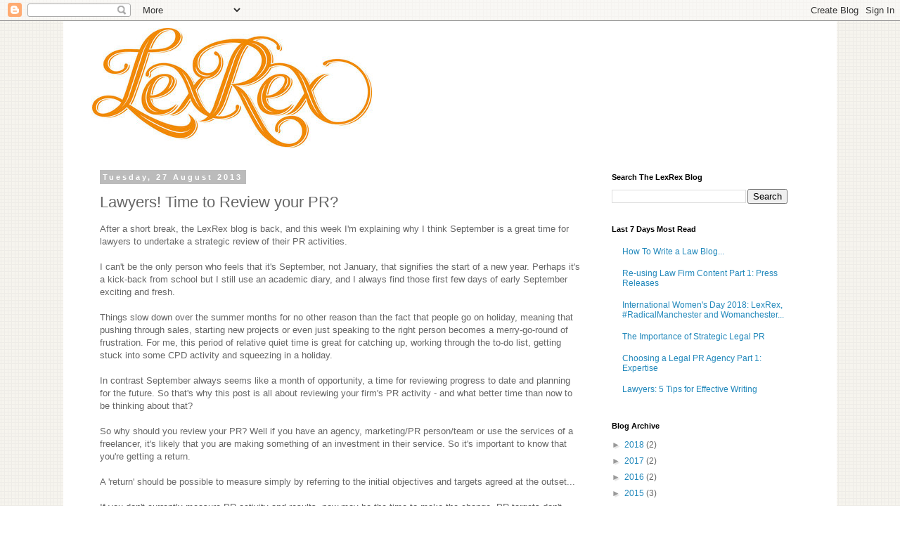

--- FILE ---
content_type: text/html; charset=UTF-8
request_url: http://blog.lexrexcommunications.com/2013/08/lawyers-time-to-review-your-pr.html
body_size: 13415
content:
<!DOCTYPE html>
<html class='v2' dir='ltr' lang='en-GB'>
<head>
<link href='https://www.blogger.com/static/v1/widgets/335934321-css_bundle_v2.css' rel='stylesheet' type='text/css'/>
<meta content='width=1100' name='viewport'/>
<meta content='text/html; charset=UTF-8' http-equiv='Content-Type'/>
<meta content='blogger' name='generator'/>
<link href='http://blog.lexrexcommunications.com/favicon.ico' rel='icon' type='image/x-icon'/>
<link href='http://blog.lexrexcommunications.com/2013/08/lawyers-time-to-review-your-pr.html' rel='canonical'/>
<link rel="alternate" type="application/atom+xml" title="The LexRex Blog - Atom" href="http://blog.lexrexcommunications.com/feeds/posts/default" />
<link rel="alternate" type="application/rss+xml" title="The LexRex Blog - RSS" href="http://blog.lexrexcommunications.com/feeds/posts/default?alt=rss" />
<link rel="service.post" type="application/atom+xml" title="The LexRex Blog - Atom" href="https://www.blogger.com/feeds/2253405756498689589/posts/default" />

<link rel="alternate" type="application/atom+xml" title="The LexRex Blog - Atom" href="http://blog.lexrexcommunications.com/feeds/7370000331605922366/comments/default" />
<!--Can't find substitution for tag [blog.ieCssRetrofitLinks]-->
<meta content='http://blog.lexrexcommunications.com/2013/08/lawyers-time-to-review-your-pr.html' property='og:url'/>
<meta content='Lawyers! Time to Review your PR?' property='og:title'/>
<meta content='A blog about Legal PR from LexRex Communications' property='og:description'/>
<title>The LexRex Blog: Lawyers! Time to Review your PR?</title>
<style id='page-skin-1' type='text/css'><!--
/*
-----------------------------------------------
Blogger Template Style
Name:     Simple
Designer: Blogger
URL:      www.blogger.com
----------------------------------------------- */
/* Content
----------------------------------------------- */
body {
font: normal normal 12px 'Trebuchet MS', Trebuchet, Verdana, sans-serif;
color: #666666;
background: #ffffff url(http://2.bp.blogspot.com/-9sVNFxhI95A/UTo8o9om9bI/AAAAAAAAANY/4nUrgasWoS8/s0/background.png) repeat scroll top left;
padding: 0 0 0 0;
}
html body .region-inner {
min-width: 0;
max-width: 100%;
width: auto;
}
h2 {
font-size: 22px;
}
a:link {
text-decoration:none;
color: #2288bb;
}
a:visited {
text-decoration:none;
color: #888888;
}
a:hover {
text-decoration:underline;
color: #33aaff;
}
.body-fauxcolumn-outer .fauxcolumn-inner {
background: transparent none repeat scroll top left;
_background-image: none;
}
.body-fauxcolumn-outer .cap-top {
position: absolute;
z-index: 1;
height: 400px;
width: 100%;
}
.body-fauxcolumn-outer .cap-top .cap-left {
width: 100%;
background: transparent none repeat-x scroll top left;
_background-image: none;
}
.content-outer {
-moz-box-shadow: 0 0 0 rgba(0, 0, 0, .15);
-webkit-box-shadow: 0 0 0 rgba(0, 0, 0, .15);
-goog-ms-box-shadow: 0 0 0 #333333;
box-shadow: 0 0 0 rgba(0, 0, 0, .15);
margin-bottom: 1px;
}
.content-inner {
padding: 10px 40px;
}
.content-inner {
background-color: #ffffff;
}
/* Header
----------------------------------------------- */
.header-outer {
background: transparent none repeat-x scroll 0 -400px;
_background-image: none;
}
.Header h1 {
font: normal normal 40px 'Trebuchet MS',Trebuchet,Verdana,sans-serif;
color: #000000;
text-shadow: 0 0 0 rgba(0, 0, 0, .2);
}
.Header h1 a {
color: #000000;
}
.Header .description {
font-size: 18px;
color: #000000;
}
.header-inner .Header .titlewrapper {
padding: 22px 0;
}
.header-inner .Header .descriptionwrapper {
padding: 0 0;
}
/* Tabs
----------------------------------------------- */
.tabs-inner .section:first-child {
border-top: 0 solid #dddddd;
}
.tabs-inner .section:first-child ul {
margin-top: -1px;
border-top: 1px solid #dddddd;
border-left: 1px solid #dddddd;
border-right: 1px solid #dddddd;
}
.tabs-inner .widget ul {
background: transparent none repeat-x scroll 0 -800px;
_background-image: none;
border-bottom: 1px solid #dddddd;
margin-top: 0;
margin-left: -30px;
margin-right: -30px;
}
.tabs-inner .widget li a {
display: inline-block;
padding: .6em 1em;
font: normal normal 12px 'Trebuchet MS', Trebuchet, Verdana, sans-serif;
color: #000000;
border-left: 1px solid #ffffff;
border-right: 1px solid #dddddd;
}
.tabs-inner .widget li:first-child a {
border-left: none;
}
.tabs-inner .widget li.selected a, .tabs-inner .widget li a:hover {
color: #000000;
background-color: #eeeeee;
text-decoration: none;
}
/* Columns
----------------------------------------------- */
.main-outer {
border-top: 0 solid transparent;
}
.fauxcolumn-left-outer .fauxcolumn-inner {
border-right: 1px solid transparent;
}
.fauxcolumn-right-outer .fauxcolumn-inner {
border-left: 1px solid transparent;
}
/* Headings
----------------------------------------------- */
div.widget > h2,
div.widget h2.title {
margin: 0 0 1em 0;
font: normal bold 11px 'Trebuchet MS',Trebuchet,Verdana,sans-serif;
color: #000000;
}
/* Widgets
----------------------------------------------- */
.widget .zippy {
color: #999999;
text-shadow: 2px 2px 1px rgba(0, 0, 0, .1);
}
.widget .popular-posts ul {
list-style: none;
}
/* Posts
----------------------------------------------- */
h2.date-header {
font: normal bold 11px Arial, Tahoma, Helvetica, FreeSans, sans-serif;
}
.date-header span {
background-color: #bbbbbb;
color: #ffffff;
padding: 0.4em;
letter-spacing: 3px;
margin: inherit;
}
.main-inner {
padding-top: 35px;
padding-bottom: 65px;
}
.main-inner .column-center-inner {
padding: 0 0;
}
.main-inner .column-center-inner .section {
margin: 0 1em;
}
.post {
margin: 0 0 45px 0;
}
h3.post-title, .comments h4 {
font: normal normal 22px 'Trebuchet MS',Trebuchet,Verdana,sans-serif;
margin: .75em 0 0;
}
.post-body {
font-size: 110%;
line-height: 1.4;
position: relative;
}
.post-body img, .post-body .tr-caption-container, .Profile img, .Image img,
.BlogList .item-thumbnail img {
padding: 2px;
background: #ffffff;
border: 1px solid #eeeeee;
-moz-box-shadow: 1px 1px 5px rgba(0, 0, 0, .1);
-webkit-box-shadow: 1px 1px 5px rgba(0, 0, 0, .1);
box-shadow: 1px 1px 5px rgba(0, 0, 0, .1);
}
.post-body img, .post-body .tr-caption-container {
padding: 5px;
}
.post-body .tr-caption-container {
color: #666666;
}
.post-body .tr-caption-container img {
padding: 0;
background: transparent;
border: none;
-moz-box-shadow: 0 0 0 rgba(0, 0, 0, .1);
-webkit-box-shadow: 0 0 0 rgba(0, 0, 0, .1);
box-shadow: 0 0 0 rgba(0, 0, 0, .1);
}
.post-header {
margin: 0 0 1.5em;
line-height: 1.6;
font-size: 90%;
}
.post-footer {
margin: 20px -2px 0;
padding: 5px 10px;
color: #666666;
background-color: #eeeeee;
border-bottom: 1px solid #eeeeee;
line-height: 1.6;
font-size: 90%;
}
#comments .comment-author {
padding-top: 1.5em;
border-top: 1px solid transparent;
background-position: 0 1.5em;
}
#comments .comment-author:first-child {
padding-top: 0;
border-top: none;
}
.avatar-image-container {
margin: .2em 0 0;
}
#comments .avatar-image-container img {
border: 1px solid #eeeeee;
}
/* Comments
----------------------------------------------- */
.comments .comments-content .icon.blog-author {
background-repeat: no-repeat;
background-image: url([data-uri]);
}
.comments .comments-content .loadmore a {
border-top: 1px solid #999999;
border-bottom: 1px solid #999999;
}
.comments .comment-thread.inline-thread {
background-color: #eeeeee;
}
.comments .continue {
border-top: 2px solid #999999;
}
/* Accents
---------------------------------------------- */
.section-columns td.columns-cell {
border-left: 1px solid transparent;
}
.blog-pager {
background: transparent url(//www.blogblog.com/1kt/simple/paging_dot.png) repeat-x scroll top center;
}
.blog-pager-older-link, .home-link,
.blog-pager-newer-link {
background-color: #ffffff;
padding: 5px;
}
.footer-outer {
border-top: 1px dashed #bbbbbb;
}
/* Mobile
----------------------------------------------- */
body.mobile  {
background-size: auto;
}
.mobile .body-fauxcolumn-outer {
background: transparent none repeat scroll top left;
}
.mobile .body-fauxcolumn-outer .cap-top {
background-size: 100% auto;
}
.mobile .content-outer {
-webkit-box-shadow: 0 0 3px rgba(0, 0, 0, .15);
box-shadow: 0 0 3px rgba(0, 0, 0, .15);
}
.mobile .tabs-inner .widget ul {
margin-left: 0;
margin-right: 0;
}
.mobile .post {
margin: 0;
}
.mobile .main-inner .column-center-inner .section {
margin: 0;
}
.mobile .date-header span {
padding: 0.1em 10px;
margin: 0 -10px;
}
.mobile h3.post-title {
margin: 0;
}
.mobile .blog-pager {
background: transparent none no-repeat scroll top center;
}
.mobile .footer-outer {
border-top: none;
}
.mobile .main-inner, .mobile .footer-inner {
background-color: #ffffff;
}
.mobile-index-contents {
color: #666666;
}
.mobile-link-button {
background-color: #2288bb;
}
.mobile-link-button a:link, .mobile-link-button a:visited {
color: #ffffff;
}
.mobile .tabs-inner .section:first-child {
border-top: none;
}
.mobile .tabs-inner .PageList .widget-content {
background-color: #eeeeee;
color: #000000;
border-top: 1px solid #dddddd;
border-bottom: 1px solid #dddddd;
}
.mobile .tabs-inner .PageList .widget-content .pagelist-arrow {
border-left: 1px solid #dddddd;
}

--></style>
<style id='template-skin-1' type='text/css'><!--
body {
min-width: 1100px;
}
.content-outer, .content-fauxcolumn-outer, .region-inner {
min-width: 1100px;
max-width: 1100px;
_width: 1100px;
}
.main-inner .columns {
padding-left: 0px;
padding-right: 310px;
}
.main-inner .fauxcolumn-center-outer {
left: 0px;
right: 310px;
/* IE6 does not respect left and right together */
_width: expression(this.parentNode.offsetWidth -
parseInt("0px") -
parseInt("310px") + 'px');
}
.main-inner .fauxcolumn-left-outer {
width: 0px;
}
.main-inner .fauxcolumn-right-outer {
width: 310px;
}
.main-inner .column-left-outer {
width: 0px;
right: 100%;
margin-left: -0px;
}
.main-inner .column-right-outer {
width: 310px;
margin-right: -310px;
}
#layout {
min-width: 0;
}
#layout .content-outer {
min-width: 0;
width: 800px;
}
#layout .region-inner {
min-width: 0;
width: auto;
}
body#layout div.add_widget {
padding: 8px;
}
body#layout div.add_widget a {
margin-left: 32px;
}
--></style>
<style>
    body {background-image:url(http\:\/\/2.bp.blogspot.com\/-9sVNFxhI95A\/UTo8o9om9bI\/AAAAAAAAANY\/4nUrgasWoS8\/s0\/background.png);}
    
@media (max-width: 200px) { body {background-image:url(http\:\/\/2.bp.blogspot.com\/-9sVNFxhI95A\/UTo8o9om9bI\/AAAAAAAAANY\/4nUrgasWoS8\/w200\/background.png);}}
@media (max-width: 400px) and (min-width: 201px) { body {background-image:url(http\:\/\/2.bp.blogspot.com\/-9sVNFxhI95A\/UTo8o9om9bI\/AAAAAAAAANY\/4nUrgasWoS8\/w400\/background.png);}}
@media (max-width: 800px) and (min-width: 401px) { body {background-image:url(http\:\/\/2.bp.blogspot.com\/-9sVNFxhI95A\/UTo8o9om9bI\/AAAAAAAAANY\/4nUrgasWoS8\/w800\/background.png);}}
@media (max-width: 1200px) and (min-width: 801px) { body {background-image:url(http\:\/\/2.bp.blogspot.com\/-9sVNFxhI95A\/UTo8o9om9bI\/AAAAAAAAANY\/4nUrgasWoS8\/w1200\/background.png);}}
/* Last tag covers anything over one higher than the previous max-size cap. */
@media (min-width: 1201px) { body {background-image:url(http\:\/\/2.bp.blogspot.com\/-9sVNFxhI95A\/UTo8o9om9bI\/AAAAAAAAANY\/4nUrgasWoS8\/w1600\/background.png);}}
  </style>
<link href='https://www.blogger.com/dyn-css/authorization.css?targetBlogID=2253405756498689589&amp;zx=f46b7cf8-3ac7-42e7-b2cd-8386bd2979fa' media='none' onload='if(media!=&#39;all&#39;)media=&#39;all&#39;' rel='stylesheet'/><noscript><link href='https://www.blogger.com/dyn-css/authorization.css?targetBlogID=2253405756498689589&amp;zx=f46b7cf8-3ac7-42e7-b2cd-8386bd2979fa' rel='stylesheet'/></noscript>
<meta name='google-adsense-platform-account' content='ca-host-pub-1556223355139109'/>
<meta name='google-adsense-platform-domain' content='blogspot.com'/>

</head>
<body class='loading variant-simplysimple'>
<div class='navbar section' id='navbar' name='Navbar'><div class='widget Navbar' data-version='1' id='Navbar1'><script type="text/javascript">
    function setAttributeOnload(object, attribute, val) {
      if(window.addEventListener) {
        window.addEventListener('load',
          function(){ object[attribute] = val; }, false);
      } else {
        window.attachEvent('onload', function(){ object[attribute] = val; });
      }
    }
  </script>
<div id="navbar-iframe-container"></div>
<script type="text/javascript" src="https://apis.google.com/js/platform.js"></script>
<script type="text/javascript">
      gapi.load("gapi.iframes:gapi.iframes.style.bubble", function() {
        if (gapi.iframes && gapi.iframes.getContext) {
          gapi.iframes.getContext().openChild({
              url: 'https://www.blogger.com/navbar/2253405756498689589?po\x3d7370000331605922366\x26origin\x3dhttp://blog.lexrexcommunications.com',
              where: document.getElementById("navbar-iframe-container"),
              id: "navbar-iframe"
          });
        }
      });
    </script><script type="text/javascript">
(function() {
var script = document.createElement('script');
script.type = 'text/javascript';
script.src = '//pagead2.googlesyndication.com/pagead/js/google_top_exp.js';
var head = document.getElementsByTagName('head')[0];
if (head) {
head.appendChild(script);
}})();
</script>
</div></div>
<div class='body-fauxcolumns'>
<div class='fauxcolumn-outer body-fauxcolumn-outer'>
<div class='cap-top'>
<div class='cap-left'></div>
<div class='cap-right'></div>
</div>
<div class='fauxborder-left'>
<div class='fauxborder-right'></div>
<div class='fauxcolumn-inner'>
</div>
</div>
<div class='cap-bottom'>
<div class='cap-left'></div>
<div class='cap-right'></div>
</div>
</div>
</div>
<div class='content'>
<div class='content-fauxcolumns'>
<div class='fauxcolumn-outer content-fauxcolumn-outer'>
<div class='cap-top'>
<div class='cap-left'></div>
<div class='cap-right'></div>
</div>
<div class='fauxborder-left'>
<div class='fauxborder-right'></div>
<div class='fauxcolumn-inner'>
</div>
</div>
<div class='cap-bottom'>
<div class='cap-left'></div>
<div class='cap-right'></div>
</div>
</div>
</div>
<div class='content-outer'>
<div class='content-cap-top cap-top'>
<div class='cap-left'></div>
<div class='cap-right'></div>
</div>
<div class='fauxborder-left content-fauxborder-left'>
<div class='fauxborder-right content-fauxborder-right'></div>
<div class='content-inner'>
<header>
<div class='header-outer'>
<div class='header-cap-top cap-top'>
<div class='cap-left'></div>
<div class='cap-right'></div>
</div>
<div class='fauxborder-left header-fauxborder-left'>
<div class='fauxborder-right header-fauxborder-right'></div>
<div class='region-inner header-inner'>
<div class='header section' id='header' name='Header'><div class='widget Header' data-version='1' id='Header1'>
<div id='header-inner'>
<a href='http://blog.lexrexcommunications.com/' style='display: block'>
<img alt='The LexRex Blog' height='171px; ' id='Header1_headerimg' src='https://blogger.googleusercontent.com/img/b/R29vZ2xl/AVvXsEhmTmkEDJFTjVoiBO_sL_Ek14Pm4FFDYbzGUwlZHlG8baBrCMZmDy1hThoB9bzWbbVXtRmBPzR1-kg61UaZp5-10Bp2ZOb5YzgPbOl7H_9SDqETJEsoxnLQJet4NcgPQ4uOeEJ2AQi8K-E/s1600/LexRex_Logo_Small.jpg' style='display: block' width='400px; '/>
</a>
</div>
</div></div>
</div>
</div>
<div class='header-cap-bottom cap-bottom'>
<div class='cap-left'></div>
<div class='cap-right'></div>
</div>
</div>
</header>
<div class='tabs-outer'>
<div class='tabs-cap-top cap-top'>
<div class='cap-left'></div>
<div class='cap-right'></div>
</div>
<div class='fauxborder-left tabs-fauxborder-left'>
<div class='fauxborder-right tabs-fauxborder-right'></div>
<div class='region-inner tabs-inner'>
<div class='tabs no-items section' id='crosscol' name='Cross-column'></div>
<div class='tabs no-items section' id='crosscol-overflow' name='Cross-Column 2'></div>
</div>
</div>
<div class='tabs-cap-bottom cap-bottom'>
<div class='cap-left'></div>
<div class='cap-right'></div>
</div>
</div>
<div class='main-outer'>
<div class='main-cap-top cap-top'>
<div class='cap-left'></div>
<div class='cap-right'></div>
</div>
<div class='fauxborder-left main-fauxborder-left'>
<div class='fauxborder-right main-fauxborder-right'></div>
<div class='region-inner main-inner'>
<div class='columns fauxcolumns'>
<div class='fauxcolumn-outer fauxcolumn-center-outer'>
<div class='cap-top'>
<div class='cap-left'></div>
<div class='cap-right'></div>
</div>
<div class='fauxborder-left'>
<div class='fauxborder-right'></div>
<div class='fauxcolumn-inner'>
</div>
</div>
<div class='cap-bottom'>
<div class='cap-left'></div>
<div class='cap-right'></div>
</div>
</div>
<div class='fauxcolumn-outer fauxcolumn-left-outer'>
<div class='cap-top'>
<div class='cap-left'></div>
<div class='cap-right'></div>
</div>
<div class='fauxborder-left'>
<div class='fauxborder-right'></div>
<div class='fauxcolumn-inner'>
</div>
</div>
<div class='cap-bottom'>
<div class='cap-left'></div>
<div class='cap-right'></div>
</div>
</div>
<div class='fauxcolumn-outer fauxcolumn-right-outer'>
<div class='cap-top'>
<div class='cap-left'></div>
<div class='cap-right'></div>
</div>
<div class='fauxborder-left'>
<div class='fauxborder-right'></div>
<div class='fauxcolumn-inner'>
</div>
</div>
<div class='cap-bottom'>
<div class='cap-left'></div>
<div class='cap-right'></div>
</div>
</div>
<!-- corrects IE6 width calculation -->
<div class='columns-inner'>
<div class='column-center-outer'>
<div class='column-center-inner'>
<div class='main section' id='main' name='Main'><div class='widget Blog' data-version='1' id='Blog1'>
<div class='blog-posts hfeed'>

          <div class="date-outer">
        
<h2 class='date-header'><span>Tuesday, 27 August 2013</span></h2>

          <div class="date-posts">
        
<div class='post-outer'>
<div class='post hentry uncustomized-post-template' itemprop='blogPost' itemscope='itemscope' itemtype='http://schema.org/BlogPosting'>
<meta content='2253405756498689589' itemprop='blogId'/>
<meta content='7370000331605922366' itemprop='postId'/>
<a name='7370000331605922366'></a>
<h3 class='post-title entry-title' itemprop='name'>
Lawyers! Time to Review your PR?
</h3>
<div class='post-header'>
<div class='post-header-line-1'></div>
</div>
<div class='post-body entry-content' id='post-body-7370000331605922366' itemprop='description articleBody'>
After a short break, the LexRex blog is back, and this week I'm explaining why I think September is a great time for lawyers to undertake a strategic review of their PR activities.<br />
<br />
I can't be the only person who feels that it's September, not January, that signifies the start of a new year. Perhaps it's a kick-back from school but I still use an academic diary, and I always find those first few days of early September exciting and fresh.<br />
<br />
Things slow down over the summer months for no other reason than the fact that people go on holiday, meaning that pushing through sales, starting new projects or even just speaking to the right person becomes a merry-go-round of frustration. For me, this period of relative quiet time is great for catching up, working through the to-do list, getting stuck into some CPD activity and squeezing in a holiday.<br />
<br />
In contrast September always seems like a month of opportunity, a time for reviewing progress to date and planning for the future. So that's why this post is all about reviewing your firm's PR activity - and what better time than now to be thinking about that?<br />
<br />
So why should you review your PR? Well if you have an agency, marketing/PR person/team or use the services of a freelancer, it's likely that you are making something of an investment in their service. So it's important to know that you're getting a return.<br />
<br />
A 'return' should be possible to measure simply by referring to the initial objectives and targets agreed at the outset...<br />
<br />
If you don't currently measure PR activity and results, now may be the time to make the change. PR targets don't need to be complicated but ideally they will be SMART (specific, measurable, achievable/action-oriented, relevant/realistic and time-bound).<br />
<br />
In any event, the process of setting targets and goals tends to be a useful exercise in itself. In-house and indeed agency teams are often pressured to deliver against sometimes impossible expectations from some partners. For this reason it can be helpful to identify the teams with higher-than-achievable ambitions, to ensure that the available time is allocated appropriately.<br />
<br />
For example some partners want endless coverage and will pester for service that goes over and above the agreed retainer (or that exceeds what the internal team can realistically deliver), whilst other teams are completely uninterested in PR yet have specialist expertise that could provide excellent content for press releases, media comments or blog posts.<br />
<br />
This means that a pattern of 'he who shouts loudest' is often at risk of arising - which is fantastic for the team with a lot to say - but is potentially destructive for other, quieter teams who may need a little more encouragement to promote their expertise.<br />
<br />
Once the firm's PR weaknesses have been identified (and every firm has them) it's much easier to take steps to remedy them.<br />
<br />
For example, if the family team provide blog posts for the firm's generic blog on a weekly basis, but the IP team struggle to do anything at all; a casual visitor to the blog may not realise the firm even has IP expertise. Of course, if that person is looking for an IP lawyer - that's potentially an opportunity lost. Once the IP team's weakness on the blogging front has been identified however, steps can be taken to remedy it. They could include outsourcing the blog writing process, providing writing training to the team or perhaps creating a separate family law blog to host all of that valuable content.<br />
<br />
When undertaking a PR review, it's also worth considering what's worked in the past, and what hasn't been so successful. If the firm's focus is on traditional media coverage in the local business pages; why not undertake a review of the coverage achieved in the previous 12 months. Think about which press releases were used widely, and which never saw the light of day again.<br />
<br />
Review time is also an excellent opportunity for brainstorming new initiatives - which don't have to be high tech or newfangled. Events can be successful if they are insightful and well-targeted. Seemingly old-fashioned techniques like taking clients out to lunch, making thoughtful referrals and introductions still work - so use them strategically, and measure the cost:benefit ratio of doing so. Media relations, content marketing and blogging, Twitter and strategic LinkedIn usage may all have a place in your PR and marketing arsenal; but you must be strategic and consistent in how you use them.<br />
<br />
If the team is struggling to think up new strategies, or the past year's activities haven't worked as well as expected; it may be time to think about bringing somebody new to the table. For tips on choosing a PR agency check out my series of articles on <a href="http://blog.lexrexcommunications.com/2013/06/choosing-legal-pr-agency-part-1.html" target="_blank">expertise</a>, <a href="http://blog.lexrexcommunications.com/2013/06/choosing-legal-pr-agency-part-2.html" target="_blank">chemistry</a>&nbsp;and <a href="http://blog.lexrexcommunications.com/2013/06/choosing-legal-pr-agency-part-3.html" target="_blank">conflicts of interest</a>.<br />
<br />
By Victoria Moffatt<br />
<br />
<a href="http://lexrexcommunications.com/what-we-do.html" target="_blank">LexRex</a> offers a wide range of PR and marketing services to law firms, including strategic brand and PR mapping, media relations, social media consultancy and support and a range of PR and writing courses. If you would like more information about our services, please drop us a line via email: <a href="mailto:info@lexrexcommunications.com">info@lexrexcommunications.com</a> or tweet us:&nbsp;<a href="https://twitter.com/lexrexcomms" target="_blank">@LexRexComms</a> or&nbsp;<a href="https://twitter.com/vicmoffatt" target="_blank">@vicmoffatt</a><br />
<br />
<a href="http://www.lexrexcommunications.com/">lexrexcommunications.com</a>
<div style='clear: both;'></div>
</div>
<div class='post-footer'>
<div class='post-footer-line post-footer-line-1'>
<span class='post-author vcard'>
</span>
<span class='post-timestamp'>
at
<meta content='http://blog.lexrexcommunications.com/2013/08/lawyers-time-to-review-your-pr.html' itemprop='url'/>
<a class='timestamp-link' href='http://blog.lexrexcommunications.com/2013/08/lawyers-time-to-review-your-pr.html' rel='bookmark' title='permanent link'><abbr class='published' itemprop='datePublished' title='2013-08-27T11:33:00+01:00'>11:33</abbr></a>
</span>
<span class='post-comment-link'>
</span>
<span class='post-icons'>
<span class='item-control blog-admin pid-1015073745'>
<a href='https://www.blogger.com/post-edit.g?blogID=2253405756498689589&postID=7370000331605922366&from=pencil' title='Edit Post'>
<img alt='' class='icon-action' height='18' src='https://resources.blogblog.com/img/icon18_edit_allbkg.gif' width='18'/>
</a>
</span>
</span>
<div class='post-share-buttons goog-inline-block'>
<a class='goog-inline-block share-button sb-email' href='https://www.blogger.com/share-post.g?blogID=2253405756498689589&postID=7370000331605922366&target=email' target='_blank' title='Email This'><span class='share-button-link-text'>Email This</span></a><a class='goog-inline-block share-button sb-blog' href='https://www.blogger.com/share-post.g?blogID=2253405756498689589&postID=7370000331605922366&target=blog' onclick='window.open(this.href, "_blank", "height=270,width=475"); return false;' target='_blank' title='BlogThis!'><span class='share-button-link-text'>BlogThis!</span></a><a class='goog-inline-block share-button sb-twitter' href='https://www.blogger.com/share-post.g?blogID=2253405756498689589&postID=7370000331605922366&target=twitter' target='_blank' title='Share to X'><span class='share-button-link-text'>Share to X</span></a><a class='goog-inline-block share-button sb-facebook' href='https://www.blogger.com/share-post.g?blogID=2253405756498689589&postID=7370000331605922366&target=facebook' onclick='window.open(this.href, "_blank", "height=430,width=640"); return false;' target='_blank' title='Share to Facebook'><span class='share-button-link-text'>Share to Facebook</span></a><a class='goog-inline-block share-button sb-pinterest' href='https://www.blogger.com/share-post.g?blogID=2253405756498689589&postID=7370000331605922366&target=pinterest' target='_blank' title='Share to Pinterest'><span class='share-button-link-text'>Share to Pinterest</span></a>
</div>
</div>
<div class='post-footer-line post-footer-line-2'>
<span class='post-labels'>
</span>
</div>
<div class='post-footer-line post-footer-line-3'>
<span class='post-location'>
</span>
</div>
</div>
</div>
<div class='comments' id='comments'>
<a name='comments'></a>
<h4>No comments:</h4>
<div id='Blog1_comments-block-wrapper'>
<dl class='avatar-comment-indent' id='comments-block'>
</dl>
</div>
<p class='comment-footer'>
<div class='comment-form'>
<a name='comment-form'></a>
<h4 id='comment-post-message'>Post a Comment</h4>
<p>
</p>
<a href='https://www.blogger.com/comment/frame/2253405756498689589?po=7370000331605922366&hl=en-GB&saa=85391&origin=http://blog.lexrexcommunications.com' id='comment-editor-src'></a>
<iframe allowtransparency='true' class='blogger-iframe-colorize blogger-comment-from-post' frameborder='0' height='410px' id='comment-editor' name='comment-editor' src='' width='100%'></iframe>
<script src='https://www.blogger.com/static/v1/jsbin/2830521187-comment_from_post_iframe.js' type='text/javascript'></script>
<script type='text/javascript'>
      BLOG_CMT_createIframe('https://www.blogger.com/rpc_relay.html');
    </script>
</div>
</p>
</div>
</div>

        </div></div>
      
</div>
<div class='blog-pager' id='blog-pager'>
<span id='blog-pager-newer-link'>
<a class='blog-pager-newer-link' href='http://blog.lexrexcommunications.com/2013/09/is-pr-advertising.html' id='Blog1_blog-pager-newer-link' title='Newer Post'>Newer Post</a>
</span>
<span id='blog-pager-older-link'>
<a class='blog-pager-older-link' href='http://blog.lexrexcommunications.com/2013/07/re-using-law-firm-content-part-2-blogs.html' id='Blog1_blog-pager-older-link' title='Older Post'>Older Post</a>
</span>
<a class='home-link' href='http://blog.lexrexcommunications.com/'>Home</a>
</div>
<div class='clear'></div>
<div class='post-feeds'>
<div class='feed-links'>
Subscribe to:
<a class='feed-link' href='http://blog.lexrexcommunications.com/feeds/7370000331605922366/comments/default' target='_blank' type='application/atom+xml'>Post Comments (Atom)</a>
</div>
</div>
</div></div>
</div>
</div>
<div class='column-left-outer'>
<div class='column-left-inner'>
<aside>
</aside>
</div>
</div>
<div class='column-right-outer'>
<div class='column-right-inner'>
<aside>
<div class='sidebar section' id='sidebar-right-1'><div class='widget BlogSearch' data-version='1' id='BlogSearch1'>
<h2 class='title'>Search The LexRex Blog</h2>
<div class='widget-content'>
<div id='BlogSearch1_form'>
<form action='http://blog.lexrexcommunications.com/search' class='gsc-search-box' target='_top'>
<table cellpadding='0' cellspacing='0' class='gsc-search-box'>
<tbody>
<tr>
<td class='gsc-input'>
<input autocomplete='off' class='gsc-input' name='q' size='10' title='search' type='text' value=''/>
</td>
<td class='gsc-search-button'>
<input class='gsc-search-button' title='search' type='submit' value='Search'/>
</td>
</tr>
</tbody>
</table>
</form>
</div>
</div>
<div class='clear'></div>
</div><div class='widget PopularPosts' data-version='1' id='PopularPosts1'>
<h2>Last 7 Days Most Read</h2>
<div class='widget-content popular-posts'>
<ul>
<li>
<a href='http://blog.lexrexcommunications.com/2013/01/how-to-write-law-blog.html'>How To Write a Law Blog...</a>
</li>
<li>
<a href='http://blog.lexrexcommunications.com/2013/07/re-using-law-firm-content-part-1-press.html'>Re-using Law Firm Content Part 1: Press Releases</a>
</li>
<li>
<a href='http://blog.lexrexcommunications.com/2018/03/International-Womens-Day-2018-LexRex-Womanchester.html'>International Women's Day 2018: LexRex, #RadicalManchester and Womanchester...</a>
</li>
<li>
<a href='http://blog.lexrexcommunications.com/2013/05/the-importance-of-strategic-legal-pr.html'>The Importance of Strategic Legal PR</a>
</li>
<li>
<a href='http://blog.lexrexcommunications.com/2013/06/choosing-legal-pr-agency-part-1.html'>Choosing a Legal PR Agency Part 1: Expertise</a>
</li>
<li>
<a href='http://blog.lexrexcommunications.com/2013/07/writing.html'>Lawyers: 5 Tips for Effective Writing</a>
</li>
</ul>
<div class='clear'></div>
</div>
</div><div class='widget BlogArchive' data-version='1' id='BlogArchive1'>
<h2>Blog Archive</h2>
<div class='widget-content'>
<div id='ArchiveList'>
<div id='BlogArchive1_ArchiveList'>
<ul class='hierarchy'>
<li class='archivedate collapsed'>
<a class='toggle' href='javascript:void(0)'>
<span class='zippy'>

        &#9658;&#160;
      
</span>
</a>
<a class='post-count-link' href='http://blog.lexrexcommunications.com/2018/'>
2018
</a>
<span class='post-count' dir='ltr'>(2)</span>
<ul class='hierarchy'>
<li class='archivedate collapsed'>
<a class='toggle' href='javascript:void(0)'>
<span class='zippy'>

        &#9658;&#160;
      
</span>
</a>
<a class='post-count-link' href='http://blog.lexrexcommunications.com/2018/03/'>
March
</a>
<span class='post-count' dir='ltr'>(1)</span>
</li>
</ul>
<ul class='hierarchy'>
<li class='archivedate collapsed'>
<a class='toggle' href='javascript:void(0)'>
<span class='zippy'>

        &#9658;&#160;
      
</span>
</a>
<a class='post-count-link' href='http://blog.lexrexcommunications.com/2018/01/'>
January
</a>
<span class='post-count' dir='ltr'>(1)</span>
</li>
</ul>
</li>
</ul>
<ul class='hierarchy'>
<li class='archivedate collapsed'>
<a class='toggle' href='javascript:void(0)'>
<span class='zippy'>

        &#9658;&#160;
      
</span>
</a>
<a class='post-count-link' href='http://blog.lexrexcommunications.com/2017/'>
2017
</a>
<span class='post-count' dir='ltr'>(2)</span>
<ul class='hierarchy'>
<li class='archivedate collapsed'>
<a class='toggle' href='javascript:void(0)'>
<span class='zippy'>

        &#9658;&#160;
      
</span>
</a>
<a class='post-count-link' href='http://blog.lexrexcommunications.com/2017/11/'>
November
</a>
<span class='post-count' dir='ltr'>(1)</span>
</li>
</ul>
<ul class='hierarchy'>
<li class='archivedate collapsed'>
<a class='toggle' href='javascript:void(0)'>
<span class='zippy'>

        &#9658;&#160;
      
</span>
</a>
<a class='post-count-link' href='http://blog.lexrexcommunications.com/2017/05/'>
May
</a>
<span class='post-count' dir='ltr'>(1)</span>
</li>
</ul>
</li>
</ul>
<ul class='hierarchy'>
<li class='archivedate collapsed'>
<a class='toggle' href='javascript:void(0)'>
<span class='zippy'>

        &#9658;&#160;
      
</span>
</a>
<a class='post-count-link' href='http://blog.lexrexcommunications.com/2016/'>
2016
</a>
<span class='post-count' dir='ltr'>(2)</span>
<ul class='hierarchy'>
<li class='archivedate collapsed'>
<a class='toggle' href='javascript:void(0)'>
<span class='zippy'>

        &#9658;&#160;
      
</span>
</a>
<a class='post-count-link' href='http://blog.lexrexcommunications.com/2016/04/'>
April
</a>
<span class='post-count' dir='ltr'>(1)</span>
</li>
</ul>
<ul class='hierarchy'>
<li class='archivedate collapsed'>
<a class='toggle' href='javascript:void(0)'>
<span class='zippy'>

        &#9658;&#160;
      
</span>
</a>
<a class='post-count-link' href='http://blog.lexrexcommunications.com/2016/02/'>
February
</a>
<span class='post-count' dir='ltr'>(1)</span>
</li>
</ul>
</li>
</ul>
<ul class='hierarchy'>
<li class='archivedate collapsed'>
<a class='toggle' href='javascript:void(0)'>
<span class='zippy'>

        &#9658;&#160;
      
</span>
</a>
<a class='post-count-link' href='http://blog.lexrexcommunications.com/2015/'>
2015
</a>
<span class='post-count' dir='ltr'>(3)</span>
<ul class='hierarchy'>
<li class='archivedate collapsed'>
<a class='toggle' href='javascript:void(0)'>
<span class='zippy'>

        &#9658;&#160;
      
</span>
</a>
<a class='post-count-link' href='http://blog.lexrexcommunications.com/2015/09/'>
September
</a>
<span class='post-count' dir='ltr'>(1)</span>
</li>
</ul>
<ul class='hierarchy'>
<li class='archivedate collapsed'>
<a class='toggle' href='javascript:void(0)'>
<span class='zippy'>

        &#9658;&#160;
      
</span>
</a>
<a class='post-count-link' href='http://blog.lexrexcommunications.com/2015/06/'>
June
</a>
<span class='post-count' dir='ltr'>(1)</span>
</li>
</ul>
<ul class='hierarchy'>
<li class='archivedate collapsed'>
<a class='toggle' href='javascript:void(0)'>
<span class='zippy'>

        &#9658;&#160;
      
</span>
</a>
<a class='post-count-link' href='http://blog.lexrexcommunications.com/2015/02/'>
February
</a>
<span class='post-count' dir='ltr'>(1)</span>
</li>
</ul>
</li>
</ul>
<ul class='hierarchy'>
<li class='archivedate collapsed'>
<a class='toggle' href='javascript:void(0)'>
<span class='zippy'>

        &#9658;&#160;
      
</span>
</a>
<a class='post-count-link' href='http://blog.lexrexcommunications.com/2014/'>
2014
</a>
<span class='post-count' dir='ltr'>(4)</span>
<ul class='hierarchy'>
<li class='archivedate collapsed'>
<a class='toggle' href='javascript:void(0)'>
<span class='zippy'>

        &#9658;&#160;
      
</span>
</a>
<a class='post-count-link' href='http://blog.lexrexcommunications.com/2014/03/'>
March
</a>
<span class='post-count' dir='ltr'>(2)</span>
</li>
</ul>
<ul class='hierarchy'>
<li class='archivedate collapsed'>
<a class='toggle' href='javascript:void(0)'>
<span class='zippy'>

        &#9658;&#160;
      
</span>
</a>
<a class='post-count-link' href='http://blog.lexrexcommunications.com/2014/02/'>
February
</a>
<span class='post-count' dir='ltr'>(1)</span>
</li>
</ul>
<ul class='hierarchy'>
<li class='archivedate collapsed'>
<a class='toggle' href='javascript:void(0)'>
<span class='zippy'>

        &#9658;&#160;
      
</span>
</a>
<a class='post-count-link' href='http://blog.lexrexcommunications.com/2014/01/'>
January
</a>
<span class='post-count' dir='ltr'>(1)</span>
</li>
</ul>
</li>
</ul>
<ul class='hierarchy'>
<li class='archivedate expanded'>
<a class='toggle' href='javascript:void(0)'>
<span class='zippy toggle-open'>

        &#9660;&#160;
      
</span>
</a>
<a class='post-count-link' href='http://blog.lexrexcommunications.com/2013/'>
2013
</a>
<span class='post-count' dir='ltr'>(27)</span>
<ul class='hierarchy'>
<li class='archivedate collapsed'>
<a class='toggle' href='javascript:void(0)'>
<span class='zippy'>

        &#9658;&#160;
      
</span>
</a>
<a class='post-count-link' href='http://blog.lexrexcommunications.com/2013/11/'>
November
</a>
<span class='post-count' dir='ltr'>(1)</span>
</li>
</ul>
<ul class='hierarchy'>
<li class='archivedate collapsed'>
<a class='toggle' href='javascript:void(0)'>
<span class='zippy'>

        &#9658;&#160;
      
</span>
</a>
<a class='post-count-link' href='http://blog.lexrexcommunications.com/2013/09/'>
September
</a>
<span class='post-count' dir='ltr'>(1)</span>
</li>
</ul>
<ul class='hierarchy'>
<li class='archivedate expanded'>
<a class='toggle' href='javascript:void(0)'>
<span class='zippy toggle-open'>

        &#9660;&#160;
      
</span>
</a>
<a class='post-count-link' href='http://blog.lexrexcommunications.com/2013/08/'>
August
</a>
<span class='post-count' dir='ltr'>(1)</span>
<ul class='posts'>
<li><a href='http://blog.lexrexcommunications.com/2013/08/lawyers-time-to-review-your-pr.html'>Lawyers! Time to Review your PR?</a></li>
</ul>
</li>
</ul>
<ul class='hierarchy'>
<li class='archivedate collapsed'>
<a class='toggle' href='javascript:void(0)'>
<span class='zippy'>

        &#9658;&#160;
      
</span>
</a>
<a class='post-count-link' href='http://blog.lexrexcommunications.com/2013/07/'>
July
</a>
<span class='post-count' dir='ltr'>(3)</span>
</li>
</ul>
<ul class='hierarchy'>
<li class='archivedate collapsed'>
<a class='toggle' href='javascript:void(0)'>
<span class='zippy'>

        &#9658;&#160;
      
</span>
</a>
<a class='post-count-link' href='http://blog.lexrexcommunications.com/2013/06/'>
June
</a>
<span class='post-count' dir='ltr'>(3)</span>
</li>
</ul>
<ul class='hierarchy'>
<li class='archivedate collapsed'>
<a class='toggle' href='javascript:void(0)'>
<span class='zippy'>

        &#9658;&#160;
      
</span>
</a>
<a class='post-count-link' href='http://blog.lexrexcommunications.com/2013/05/'>
May
</a>
<span class='post-count' dir='ltr'>(2)</span>
</li>
</ul>
<ul class='hierarchy'>
<li class='archivedate collapsed'>
<a class='toggle' href='javascript:void(0)'>
<span class='zippy'>

        &#9658;&#160;
      
</span>
</a>
<a class='post-count-link' href='http://blog.lexrexcommunications.com/2013/04/'>
April
</a>
<span class='post-count' dir='ltr'>(5)</span>
</li>
</ul>
<ul class='hierarchy'>
<li class='archivedate collapsed'>
<a class='toggle' href='javascript:void(0)'>
<span class='zippy'>

        &#9658;&#160;
      
</span>
</a>
<a class='post-count-link' href='http://blog.lexrexcommunications.com/2013/03/'>
March
</a>
<span class='post-count' dir='ltr'>(4)</span>
</li>
</ul>
<ul class='hierarchy'>
<li class='archivedate collapsed'>
<a class='toggle' href='javascript:void(0)'>
<span class='zippy'>

        &#9658;&#160;
      
</span>
</a>
<a class='post-count-link' href='http://blog.lexrexcommunications.com/2013/02/'>
February
</a>
<span class='post-count' dir='ltr'>(4)</span>
</li>
</ul>
<ul class='hierarchy'>
<li class='archivedate collapsed'>
<a class='toggle' href='javascript:void(0)'>
<span class='zippy'>

        &#9658;&#160;
      
</span>
</a>
<a class='post-count-link' href='http://blog.lexrexcommunications.com/2013/01/'>
January
</a>
<span class='post-count' dir='ltr'>(3)</span>
</li>
</ul>
</li>
</ul>
</div>
</div>
<div class='clear'></div>
</div>
</div><div class='widget Label' data-version='1' id='Label1'>
<h2>Content</h2>
<div class='widget-content cloud-label-widget-content'>
<span class='label-size label-size-1'>
<a dir='ltr' href='http://blog.lexrexcommunications.com/search/label/%23RadicalManchester'>#RadicalManchester</a>
</span>
<span class='label-size label-size-4'>
<a dir='ltr' href='http://blog.lexrexcommunications.com/search/label/advice'>advice</a>
</span>
<span class='label-size label-size-3'>
<a dir='ltr' href='http://blog.lexrexcommunications.com/search/label/awards'>awards</a>
</span>
<span class='label-size label-size-1'>
<a dir='ltr' href='http://blog.lexrexcommunications.com/search/label/Bingo'>Bingo</a>
</span>
<span class='label-size label-size-1'>
<a dir='ltr' href='http://blog.lexrexcommunications.com/search/label/blawg'>blawg</a>
</span>
<span class='label-size label-size-1'>
<a dir='ltr' href='http://blog.lexrexcommunications.com/search/label/blawgs'>blawgs</a>
</span>
<span class='label-size label-size-2'>
<a dir='ltr' href='http://blog.lexrexcommunications.com/search/label/blog'>blog</a>
</span>
<span class='label-size label-size-1'>
<a dir='ltr' href='http://blog.lexrexcommunications.com/search/label/blogging'>blogging</a>
</span>
<span class='label-size label-size-2'>
<a dir='ltr' href='http://blog.lexrexcommunications.com/search/label/blogging%20for%20lawyers'>blogging for lawyers</a>
</span>
<span class='label-size label-size-1'>
<a dir='ltr' href='http://blog.lexrexcommunications.com/search/label/brand'>brand</a>
</span>
<span class='label-size label-size-1'>
<a dir='ltr' href='http://blog.lexrexcommunications.com/search/label/Budget%202014'>Budget 2014</a>
</span>
<span class='label-size label-size-2'>
<a dir='ltr' href='http://blog.lexrexcommunications.com/search/label/business%20awards'>business awards</a>
</span>
<span class='label-size label-size-2'>
<a dir='ltr' href='http://blog.lexrexcommunications.com/search/label/business%20strategy'>business strategy</a>
</span>
<span class='label-size label-size-1'>
<a dir='ltr' href='http://blog.lexrexcommunications.com/search/label/Chambers%20and%20Partners'>Chambers and Partners</a>
</span>
<span class='label-size label-size-1'>
<a dir='ltr' href='http://blog.lexrexcommunications.com/search/label/Chambers%20Directory'>Chambers Directory</a>
</span>
<span class='label-size label-size-3'>
<a dir='ltr' href='http://blog.lexrexcommunications.com/search/label/choosing%20a%20Legal%20PR%20agency'>choosing a Legal PR agency</a>
</span>
<span class='label-size label-size-1'>
<a dir='ltr' href='http://blog.lexrexcommunications.com/search/label/Conservative%20Party'>Conservative Party</a>
</span>
<span class='label-size label-size-1'>
<a dir='ltr' href='http://blog.lexrexcommunications.com/search/label/Copywriting'>Copywriting</a>
</span>
<span class='label-size label-size-1'>
<a dir='ltr' href='http://blog.lexrexcommunications.com/search/label/Directories'>Directories</a>
</span>
<span class='label-size label-size-2'>
<a dir='ltr' href='http://blog.lexrexcommunications.com/search/label/Event%20management'>Event management</a>
</span>
<span class='label-size label-size-1'>
<a dir='ltr' href='http://blog.lexrexcommunications.com/search/label/facebook'>facebook</a>
</span>
<span class='label-size label-size-1'>
<a dir='ltr' href='http://blog.lexrexcommunications.com/search/label/Facebook%20for%20law%20firms'>Facebook for law firms</a>
</span>
<span class='label-size label-size-1'>
<a dir='ltr' href='http://blog.lexrexcommunications.com/search/label/facebook%20for%20lawyers'>facebook for lawyers</a>
</span>
<span class='label-size label-size-3'>
<a dir='ltr' href='http://blog.lexrexcommunications.com/search/label/guide'>guide</a>
</span>
<span class='label-size label-size-2'>
<a dir='ltr' href='http://blog.lexrexcommunications.com/search/label/how%20to'>how to</a>
</span>
<span class='label-size label-size-1'>
<a dir='ltr' href='http://blog.lexrexcommunications.com/search/label/imposter%20syndrome'>imposter syndrome</a>
</span>
<span class='label-size label-size-1'>
<a dir='ltr' href='http://blog.lexrexcommunications.com/search/label/International%20Womens%20Day%202018'>International Womens Day 2018</a>
</span>
<span class='label-size label-size-1'>
<a dir='ltr' href='http://blog.lexrexcommunications.com/search/label/Is%20PR%20advertising'>Is PR advertising</a>
</span>
<span class='label-size label-size-1'>
<a dir='ltr' href='http://blog.lexrexcommunications.com/search/label/Key%20audiences'>Key audiences</a>
</span>
<span class='label-size label-size-3'>
<a dir='ltr' href='http://blog.lexrexcommunications.com/search/label/law'>law</a>
</span>
<span class='label-size label-size-1'>
<a dir='ltr' href='http://blog.lexrexcommunications.com/search/label/law%20blog'>law blog</a>
</span>
<span class='label-size label-size-1'>
<a dir='ltr' href='http://blog.lexrexcommunications.com/search/label/law%20blogs'>law blogs</a>
</span>
<span class='label-size label-size-2'>
<a dir='ltr' href='http://blog.lexrexcommunications.com/search/label/law%20firms'>law firms</a>
</span>
<span class='label-size label-size-1'>
<a dir='ltr' href='http://blog.lexrexcommunications.com/search/label/lawyer'>lawyer</a>
</span>
<span class='label-size label-size-4'>
<a dir='ltr' href='http://blog.lexrexcommunications.com/search/label/lawyers'>lawyers</a>
</span>
<span class='label-size label-size-3'>
<a dir='ltr' href='http://blog.lexrexcommunications.com/search/label/legal'>legal</a>
</span>
<span class='label-size label-size-2'>
<a dir='ltr' href='http://blog.lexrexcommunications.com/search/label/Legal%20500'>Legal 500</a>
</span>
<span class='label-size label-size-2'>
<a dir='ltr' href='http://blog.lexrexcommunications.com/search/label/Legal%20Awards'>Legal Awards</a>
</span>
<span class='label-size label-size-1'>
<a dir='ltr' href='http://blog.lexrexcommunications.com/search/label/Legal%20Directories'>Legal Directories</a>
</span>
<span class='label-size label-size-5'>
<a dir='ltr' href='http://blog.lexrexcommunications.com/search/label/Legal%20PR'>Legal PR</a>
</span>
<span class='label-size label-size-3'>
<a dir='ltr' href='http://blog.lexrexcommunications.com/search/label/LexRex'>LexRex</a>
</span>
<span class='label-size label-size-2'>
<a dir='ltr' href='http://blog.lexrexcommunications.com/search/label/linkedin'>linkedin</a>
</span>
<span class='label-size label-size-1'>
<a dir='ltr' href='http://blog.lexrexcommunications.com/search/label/Linkedin%20for%20law%20firms'>Linkedin for law firms</a>
</span>
<span class='label-size label-size-1'>
<a dir='ltr' href='http://blog.lexrexcommunications.com/search/label/Linkedin%20for%20lawyers'>Linkedin for lawyers</a>
</span>
<span class='label-size label-size-1'>
<a dir='ltr' href='http://blog.lexrexcommunications.com/search/label/local%20coverage'>local coverage</a>
</span>
<span class='label-size label-size-1'>
<a dir='ltr' href='http://blog.lexrexcommunications.com/search/label/local%20media'>local media</a>
</span>
<span class='label-size label-size-2'>
<a dir='ltr' href='http://blog.lexrexcommunications.com/search/label/media%20coverage'>media coverage</a>
</span>
<span class='label-size label-size-3'>
<a dir='ltr' href='http://blog.lexrexcommunications.com/search/label/media%20relations'>media relations</a>
</span>
<span class='label-size label-size-1'>
<a dir='ltr' href='http://blog.lexrexcommunications.com/search/label/national%20coverage'>national coverage</a>
</span>
<span class='label-size label-size-1'>
<a dir='ltr' href='http://blog.lexrexcommunications.com/search/label/national%20media'>national media</a>
</span>
<span class='label-size label-size-2'>
<a dir='ltr' href='http://blog.lexrexcommunications.com/search/label/networking'>networking</a>
</span>
<span class='label-size label-size-1'>
<a dir='ltr' href='http://blog.lexrexcommunications.com/search/label/party%20planning'>party planning</a>
</span>
<span class='label-size label-size-3'>
<a dir='ltr' href='http://blog.lexrexcommunications.com/search/label/PR'>PR</a>
</span>
<span class='label-size label-size-4'>
<a dir='ltr' href='http://blog.lexrexcommunications.com/search/label/PR%20advice'>PR advice</a>
</span>
<span class='label-size label-size-5'>
<a dir='ltr' href='http://blog.lexrexcommunications.com/search/label/PR%20for%20lawyers'>PR for lawyers</a>
</span>
<span class='label-size label-size-3'>
<a dir='ltr' href='http://blog.lexrexcommunications.com/search/label/PR%20planning'>PR planning</a>
</span>
<span class='label-size label-size-2'>
<a dir='ltr' href='http://blog.lexrexcommunications.com/search/label/PR%20review'>PR review</a>
</span>
<span class='label-size label-size-3'>
<a dir='ltr' href='http://blog.lexrexcommunications.com/search/label/PR%20tips%20for%20lawyers'>PR tips for lawyers</a>
</span>
<span class='label-size label-size-1'>
<a dir='ltr' href='http://blog.lexrexcommunications.com/search/label/press%20release'>press release</a>
</span>
<span class='label-size label-size-2'>
<a dir='ltr' href='http://blog.lexrexcommunications.com/search/label/press%20releases.%20re-using%20content'>press releases. re-using content</a>
</span>
<span class='label-size label-size-3'>
<a dir='ltr' href='http://blog.lexrexcommunications.com/search/label/profile'>profile</a>
</span>
<span class='label-size label-size-4'>
<a dir='ltr' href='http://blog.lexrexcommunications.com/search/label/promoting%20lawyers'>promoting lawyers</a>
</span>
<span class='label-size label-size-1'>
<a dir='ltr' href='http://blog.lexrexcommunications.com/search/label/Public%20Relations'>Public Relations</a>
</span>
<span class='label-size label-size-2'>
<a dir='ltr' href='http://blog.lexrexcommunications.com/search/label/Public%20Relations%20advice%20for%20lawyers'>Public Relations advice for lawyers</a>
</span>
<span class='label-size label-size-1'>
<a dir='ltr' href='http://blog.lexrexcommunications.com/search/label/re-using%20content'>re-using content</a>
</span>
<span class='label-size label-size-1'>
<a dir='ltr' href='http://blog.lexrexcommunications.com/search/label/social%20media'>social media</a>
</span>
<span class='label-size label-size-1'>
<a dir='ltr' href='http://blog.lexrexcommunications.com/search/label/solicitor'>solicitor</a>
</span>
<span class='label-size label-size-4'>
<a dir='ltr' href='http://blog.lexrexcommunications.com/search/label/solicitors'>solicitors</a>
</span>
<span class='label-size label-size-3'>
<a dir='ltr' href='http://blog.lexrexcommunications.com/search/label/Strategic%20PR'>Strategic PR</a>
</span>
<span class='label-size label-size-4'>
<a dir='ltr' href='http://blog.lexrexcommunications.com/search/label/tips'>tips</a>
</span>
<span class='label-size label-size-3'>
<a dir='ltr' href='http://blog.lexrexcommunications.com/search/label/Twitter'>Twitter</a>
</span>
<span class='label-size label-size-1'>
<a dir='ltr' href='http://blog.lexrexcommunications.com/search/label/Twitter%20for%20law%20firms'>Twitter for law firms</a>
</span>
<span class='label-size label-size-3'>
<a dir='ltr' href='http://blog.lexrexcommunications.com/search/label/Twitter%20for%20lawyers'>Twitter for lawyers</a>
</span>
<span class='label-size label-size-1'>
<a dir='ltr' href='http://blog.lexrexcommunications.com/search/label/usage'>usage</a>
</span>
<span class='label-size label-size-1'>
<a dir='ltr' href='http://blog.lexrexcommunications.com/search/label/What%20is%20Legal%20PR'>What is Legal PR</a>
</span>
<span class='label-size label-size-1'>
<a dir='ltr' href='http://blog.lexrexcommunications.com/search/label/Womanchester'>Womanchester</a>
</span>
<span class='label-size label-size-3'>
<a dir='ltr' href='http://blog.lexrexcommunications.com/search/label/writing'>writing</a>
</span>
<span class='label-size label-size-1'>
<a dir='ltr' href='http://blog.lexrexcommunications.com/search/label/writing%20courses%20for%20lawyers'>writing courses for lawyers</a>
</span>
<span class='label-size label-size-1'>
<a dir='ltr' href='http://blog.lexrexcommunications.com/search/label/writing%20tips'>writing tips</a>
</span>
<span class='label-size label-size-2'>
<a dir='ltr' href='http://blog.lexrexcommunications.com/search/label/writing%20tips%20for%20lawyers'>writing tips for lawyers</a>
</span>
<span class='label-size label-size-1'>
<a dir='ltr' href='http://blog.lexrexcommunications.com/search/label/writing%20training'>writing training</a>
</span>
<div class='clear'></div>
</div>
</div><div class='widget Subscribe' data-version='1' id='Subscribe1'>
<div style='white-space:nowrap'>
<h2 class='title'>RSS</h2>
<div class='widget-content'>
<div class='subscribe-wrapper subscribe-type-POST'>
<div class='subscribe expanded subscribe-type-POST' id='SW_READER_LIST_Subscribe1POST' style='display:none;'>
<div class='top'>
<span class='inner' onclick='return(_SW_toggleReaderList(event, "Subscribe1POST"));'>
<img class='subscribe-dropdown-arrow' src='https://resources.blogblog.com/img/widgets/arrow_dropdown.gif'/>
<img align='absmiddle' alt='' border='0' class='feed-icon' src='https://resources.blogblog.com/img/icon_feed12.png'/>
Posts
</span>
<div class='feed-reader-links'>
<a class='feed-reader-link' href='https://www.netvibes.com/subscribe.php?url=http%3A%2F%2Fblog.lexrexcommunications.com%2Ffeeds%2Fposts%2Fdefault' target='_blank'>
<img src='https://resources.blogblog.com/img/widgets/subscribe-netvibes.png'/>
</a>
<a class='feed-reader-link' href='https://add.my.yahoo.com/content?url=http%3A%2F%2Fblog.lexrexcommunications.com%2Ffeeds%2Fposts%2Fdefault' target='_blank'>
<img src='https://resources.blogblog.com/img/widgets/subscribe-yahoo.png'/>
</a>
<a class='feed-reader-link' href='http://blog.lexrexcommunications.com/feeds/posts/default' target='_blank'>
<img align='absmiddle' class='feed-icon' src='https://resources.blogblog.com/img/icon_feed12.png'/>
                  Atom
                </a>
</div>
</div>
<div class='bottom'></div>
</div>
<div class='subscribe' id='SW_READER_LIST_CLOSED_Subscribe1POST' onclick='return(_SW_toggleReaderList(event, "Subscribe1POST"));'>
<div class='top'>
<span class='inner'>
<img class='subscribe-dropdown-arrow' src='https://resources.blogblog.com/img/widgets/arrow_dropdown.gif'/>
<span onclick='return(_SW_toggleReaderList(event, "Subscribe1POST"));'>
<img align='absmiddle' alt='' border='0' class='feed-icon' src='https://resources.blogblog.com/img/icon_feed12.png'/>
Posts
</span>
</span>
</div>
<div class='bottom'></div>
</div>
</div>
<div class='subscribe-wrapper subscribe-type-PER_POST'>
<div class='subscribe expanded subscribe-type-PER_POST' id='SW_READER_LIST_Subscribe1PER_POST' style='display:none;'>
<div class='top'>
<span class='inner' onclick='return(_SW_toggleReaderList(event, "Subscribe1PER_POST"));'>
<img class='subscribe-dropdown-arrow' src='https://resources.blogblog.com/img/widgets/arrow_dropdown.gif'/>
<img align='absmiddle' alt='' border='0' class='feed-icon' src='https://resources.blogblog.com/img/icon_feed12.png'/>
Comments
</span>
<div class='feed-reader-links'>
<a class='feed-reader-link' href='https://www.netvibes.com/subscribe.php?url=http%3A%2F%2Fblog.lexrexcommunications.com%2Ffeeds%2F7370000331605922366%2Fcomments%2Fdefault' target='_blank'>
<img src='https://resources.blogblog.com/img/widgets/subscribe-netvibes.png'/>
</a>
<a class='feed-reader-link' href='https://add.my.yahoo.com/content?url=http%3A%2F%2Fblog.lexrexcommunications.com%2Ffeeds%2F7370000331605922366%2Fcomments%2Fdefault' target='_blank'>
<img src='https://resources.blogblog.com/img/widgets/subscribe-yahoo.png'/>
</a>
<a class='feed-reader-link' href='http://blog.lexrexcommunications.com/feeds/7370000331605922366/comments/default' target='_blank'>
<img align='absmiddle' class='feed-icon' src='https://resources.blogblog.com/img/icon_feed12.png'/>
                  Atom
                </a>
</div>
</div>
<div class='bottom'></div>
</div>
<div class='subscribe' id='SW_READER_LIST_CLOSED_Subscribe1PER_POST' onclick='return(_SW_toggleReaderList(event, "Subscribe1PER_POST"));'>
<div class='top'>
<span class='inner'>
<img class='subscribe-dropdown-arrow' src='https://resources.blogblog.com/img/widgets/arrow_dropdown.gif'/>
<span onclick='return(_SW_toggleReaderList(event, "Subscribe1PER_POST"));'>
<img align='absmiddle' alt='' border='0' class='feed-icon' src='https://resources.blogblog.com/img/icon_feed12.png'/>
Comments
</span>
</span>
</div>
<div class='bottom'></div>
</div>
</div>
<div style='clear:both'></div>
</div>
</div>
<div class='clear'></div>
</div></div>
</aside>
</div>
</div>
</div>
<div style='clear: both'></div>
<!-- columns -->
</div>
<!-- main -->
</div>
</div>
<div class='main-cap-bottom cap-bottom'>
<div class='cap-left'></div>
<div class='cap-right'></div>
</div>
</div>
<footer>
<div class='footer-outer'>
<div class='footer-cap-top cap-top'>
<div class='cap-left'></div>
<div class='cap-right'></div>
</div>
<div class='fauxborder-left footer-fauxborder-left'>
<div class='fauxborder-right footer-fauxborder-right'></div>
<div class='region-inner footer-inner'>
<div class='foot no-items section' id='footer-1'></div>
<table border='0' cellpadding='0' cellspacing='0' class='section-columns columns-2'>
<tbody>
<tr>
<td class='first columns-cell'>
<div class='foot no-items section' id='footer-2-1'></div>
</td>
<td class='columns-cell'>
<div class='foot no-items section' id='footer-2-2'></div>
</td>
</tr>
</tbody>
</table>
<!-- outside of the include in order to lock Attribution widget -->
<div class='foot section' id='footer-3' name='Footer'><div class='widget Attribution' data-version='1' id='Attribution1'>
<div class='widget-content' style='text-align: center;'>
(C) 2012-2013 LexRex Communications Ltd.. Simple theme. Powered by <a href='https://www.blogger.com' target='_blank'>Blogger</a>.
</div>
<div class='clear'></div>
</div></div>
</div>
</div>
<div class='footer-cap-bottom cap-bottom'>
<div class='cap-left'></div>
<div class='cap-right'></div>
</div>
</div>
</footer>
<!-- content -->
</div>
</div>
<div class='content-cap-bottom cap-bottom'>
<div class='cap-left'></div>
<div class='cap-right'></div>
</div>
</div>
</div>
<script type='text/javascript'>
    window.setTimeout(function() {
        document.body.className = document.body.className.replace('loading', '');
      }, 10);
  </script>

<script type="text/javascript" src="https://www.blogger.com/static/v1/widgets/2028843038-widgets.js"></script>
<script type='text/javascript'>
window['__wavt'] = 'AOuZoY7QEwvAOsjugTbgon_HdTH4X9QVkw:1769866198605';_WidgetManager._Init('//www.blogger.com/rearrange?blogID\x3d2253405756498689589','//blog.lexrexcommunications.com/2013/08/lawyers-time-to-review-your-pr.html','2253405756498689589');
_WidgetManager._SetDataContext([{'name': 'blog', 'data': {'blogId': '2253405756498689589', 'title': 'The LexRex Blog', 'url': 'http://blog.lexrexcommunications.com/2013/08/lawyers-time-to-review-your-pr.html', 'canonicalUrl': 'http://blog.lexrexcommunications.com/2013/08/lawyers-time-to-review-your-pr.html', 'homepageUrl': 'http://blog.lexrexcommunications.com/', 'searchUrl': 'http://blog.lexrexcommunications.com/search', 'canonicalHomepageUrl': 'http://blog.lexrexcommunications.com/', 'blogspotFaviconUrl': 'http://blog.lexrexcommunications.com/favicon.ico', 'bloggerUrl': 'https://www.blogger.com', 'hasCustomDomain': true, 'httpsEnabled': false, 'enabledCommentProfileImages': true, 'gPlusViewType': 'FILTERED_POSTMOD', 'adultContent': false, 'analyticsAccountNumber': '', 'encoding': 'UTF-8', 'locale': 'en-GB', 'localeUnderscoreDelimited': 'en_gb', 'languageDirection': 'ltr', 'isPrivate': false, 'isMobile': false, 'isMobileRequest': false, 'mobileClass': '', 'isPrivateBlog': false, 'isDynamicViewsAvailable': true, 'feedLinks': '\x3clink rel\x3d\x22alternate\x22 type\x3d\x22application/atom+xml\x22 title\x3d\x22The LexRex Blog - Atom\x22 href\x3d\x22http://blog.lexrexcommunications.com/feeds/posts/default\x22 /\x3e\n\x3clink rel\x3d\x22alternate\x22 type\x3d\x22application/rss+xml\x22 title\x3d\x22The LexRex Blog - RSS\x22 href\x3d\x22http://blog.lexrexcommunications.com/feeds/posts/default?alt\x3drss\x22 /\x3e\n\x3clink rel\x3d\x22service.post\x22 type\x3d\x22application/atom+xml\x22 title\x3d\x22The LexRex Blog - Atom\x22 href\x3d\x22https://www.blogger.com/feeds/2253405756498689589/posts/default\x22 /\x3e\n\n\x3clink rel\x3d\x22alternate\x22 type\x3d\x22application/atom+xml\x22 title\x3d\x22The LexRex Blog - Atom\x22 href\x3d\x22http://blog.lexrexcommunications.com/feeds/7370000331605922366/comments/default\x22 /\x3e\n', 'meTag': '', 'adsenseHostId': 'ca-host-pub-1556223355139109', 'adsenseHasAds': false, 'adsenseAutoAds': false, 'boqCommentIframeForm': true, 'loginRedirectParam': '', 'isGoogleEverywhereLinkTooltipEnabled': true, 'view': '', 'dynamicViewsCommentsSrc': '//www.blogblog.com/dynamicviews/4224c15c4e7c9321/js/comments.js', 'dynamicViewsScriptSrc': '//www.blogblog.com/dynamicviews/488fc340cdb1c4a9', 'plusOneApiSrc': 'https://apis.google.com/js/platform.js', 'disableGComments': true, 'interstitialAccepted': false, 'sharing': {'platforms': [{'name': 'Get link', 'key': 'link', 'shareMessage': 'Get link', 'target': ''}, {'name': 'Facebook', 'key': 'facebook', 'shareMessage': 'Share to Facebook', 'target': 'facebook'}, {'name': 'BlogThis!', 'key': 'blogThis', 'shareMessage': 'BlogThis!', 'target': 'blog'}, {'name': 'X', 'key': 'twitter', 'shareMessage': 'Share to X', 'target': 'twitter'}, {'name': 'Pinterest', 'key': 'pinterest', 'shareMessage': 'Share to Pinterest', 'target': 'pinterest'}, {'name': 'Email', 'key': 'email', 'shareMessage': 'Email', 'target': 'email'}], 'disableGooglePlus': true, 'googlePlusShareButtonWidth': 0, 'googlePlusBootstrap': '\x3cscript type\x3d\x22text/javascript\x22\x3ewindow.___gcfg \x3d {\x27lang\x27: \x27en_GB\x27};\x3c/script\x3e'}, 'hasCustomJumpLinkMessage': false, 'jumpLinkMessage': 'Read more', 'pageType': 'item', 'postId': '7370000331605922366', 'pageName': 'Lawyers! Time to Review your PR?', 'pageTitle': 'The LexRex Blog: Lawyers! Time to Review your PR?', 'metaDescription': ''}}, {'name': 'features', 'data': {}}, {'name': 'messages', 'data': {'edit': 'Edit', 'linkCopiedToClipboard': 'Link copied to clipboard', 'ok': 'Ok', 'postLink': 'Post link'}}, {'name': 'template', 'data': {'name': 'Simple', 'localizedName': 'Simple', 'isResponsive': false, 'isAlternateRendering': false, 'isCustom': false, 'variant': 'simplysimple', 'variantId': 'simplysimple'}}, {'name': 'view', 'data': {'classic': {'name': 'classic', 'url': '?view\x3dclassic'}, 'flipcard': {'name': 'flipcard', 'url': '?view\x3dflipcard'}, 'magazine': {'name': 'magazine', 'url': '?view\x3dmagazine'}, 'mosaic': {'name': 'mosaic', 'url': '?view\x3dmosaic'}, 'sidebar': {'name': 'sidebar', 'url': '?view\x3dsidebar'}, 'snapshot': {'name': 'snapshot', 'url': '?view\x3dsnapshot'}, 'timeslide': {'name': 'timeslide', 'url': '?view\x3dtimeslide'}, 'isMobile': false, 'title': 'Lawyers! Time to Review your PR?', 'description': 'A blog about Legal PR from LexRex Communications', 'url': 'http://blog.lexrexcommunications.com/2013/08/lawyers-time-to-review-your-pr.html', 'type': 'item', 'isSingleItem': true, 'isMultipleItems': false, 'isError': false, 'isPage': false, 'isPost': true, 'isHomepage': false, 'isArchive': false, 'isLabelSearch': false, 'postId': 7370000331605922366}}]);
_WidgetManager._RegisterWidget('_NavbarView', new _WidgetInfo('Navbar1', 'navbar', document.getElementById('Navbar1'), {}, 'displayModeFull'));
_WidgetManager._RegisterWidget('_HeaderView', new _WidgetInfo('Header1', 'header', document.getElementById('Header1'), {}, 'displayModeFull'));
_WidgetManager._RegisterWidget('_BlogView', new _WidgetInfo('Blog1', 'main', document.getElementById('Blog1'), {'cmtInteractionsEnabled': false, 'lightboxEnabled': true, 'lightboxModuleUrl': 'https://www.blogger.com/static/v1/jsbin/2054998584-lbx__en_gb.js', 'lightboxCssUrl': 'https://www.blogger.com/static/v1/v-css/828616780-lightbox_bundle.css'}, 'displayModeFull'));
_WidgetManager._RegisterWidget('_BlogSearchView', new _WidgetInfo('BlogSearch1', 'sidebar-right-1', document.getElementById('BlogSearch1'), {}, 'displayModeFull'));
_WidgetManager._RegisterWidget('_PopularPostsView', new _WidgetInfo('PopularPosts1', 'sidebar-right-1', document.getElementById('PopularPosts1'), {}, 'displayModeFull'));
_WidgetManager._RegisterWidget('_BlogArchiveView', new _WidgetInfo('BlogArchive1', 'sidebar-right-1', document.getElementById('BlogArchive1'), {'languageDirection': 'ltr', 'loadingMessage': 'Loading\x26hellip;'}, 'displayModeFull'));
_WidgetManager._RegisterWidget('_LabelView', new _WidgetInfo('Label1', 'sidebar-right-1', document.getElementById('Label1'), {}, 'displayModeFull'));
_WidgetManager._RegisterWidget('_SubscribeView', new _WidgetInfo('Subscribe1', 'sidebar-right-1', document.getElementById('Subscribe1'), {}, 'displayModeFull'));
_WidgetManager._RegisterWidget('_AttributionView', new _WidgetInfo('Attribution1', 'footer-3', document.getElementById('Attribution1'), {}, 'displayModeFull'));
</script>
</body>
</html>